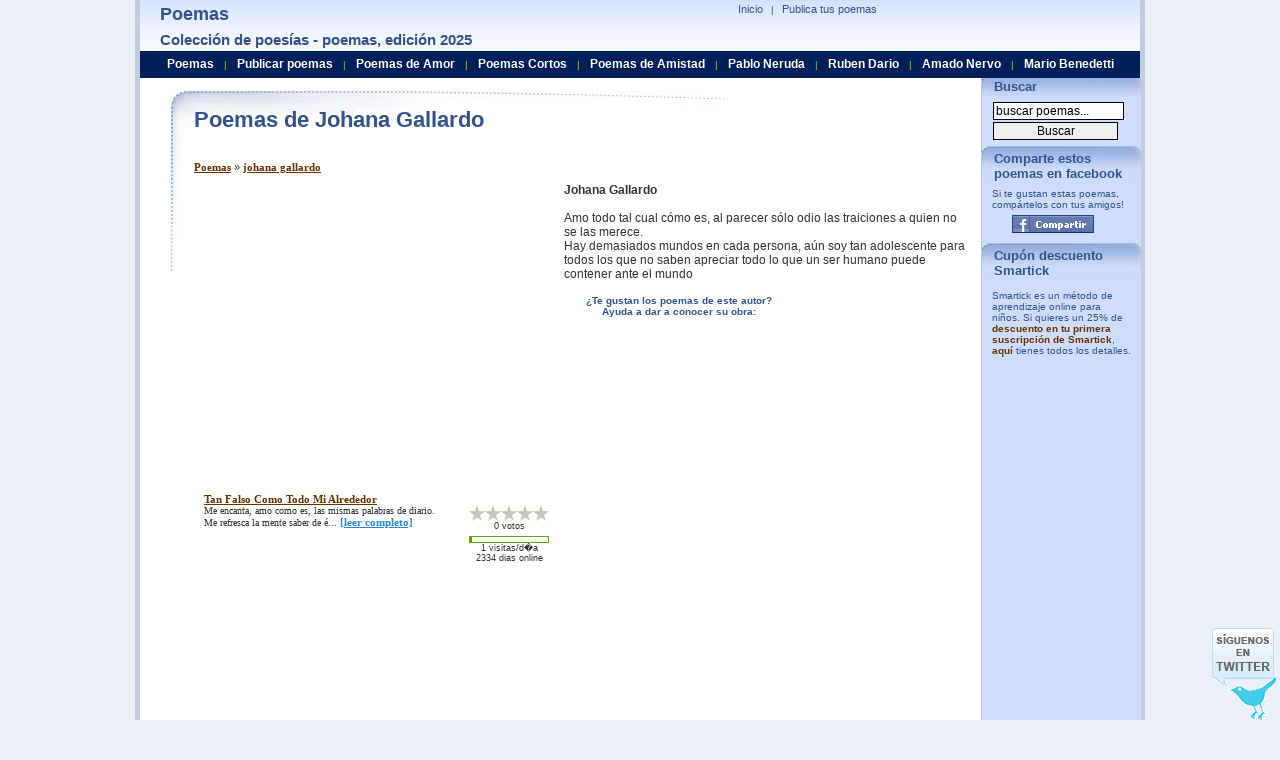

--- FILE ---
content_type: text/html; charset=utf-8
request_url: https://www.google.com/recaptcha/api2/aframe
body_size: 264
content:
<!DOCTYPE HTML><html><head><meta http-equiv="content-type" content="text/html; charset=UTF-8"></head><body><script nonce="cveLoXh7s_3hPA0xTn6wCw">/** Anti-fraud and anti-abuse applications only. See google.com/recaptcha */ try{var clients={'sodar':'https://pagead2.googlesyndication.com/pagead/sodar?'};window.addEventListener("message",function(a){try{if(a.source===window.parent){var b=JSON.parse(a.data);var c=clients[b['id']];if(c){var d=document.createElement('img');d.src=c+b['params']+'&rc='+(localStorage.getItem("rc::a")?sessionStorage.getItem("rc::b"):"");window.document.body.appendChild(d);sessionStorage.setItem("rc::e",parseInt(sessionStorage.getItem("rc::e")||0)+1);localStorage.setItem("rc::h",'1767428220970');}}}catch(b){}});window.parent.postMessage("_grecaptcha_ready", "*");}catch(b){}</script></body></html>